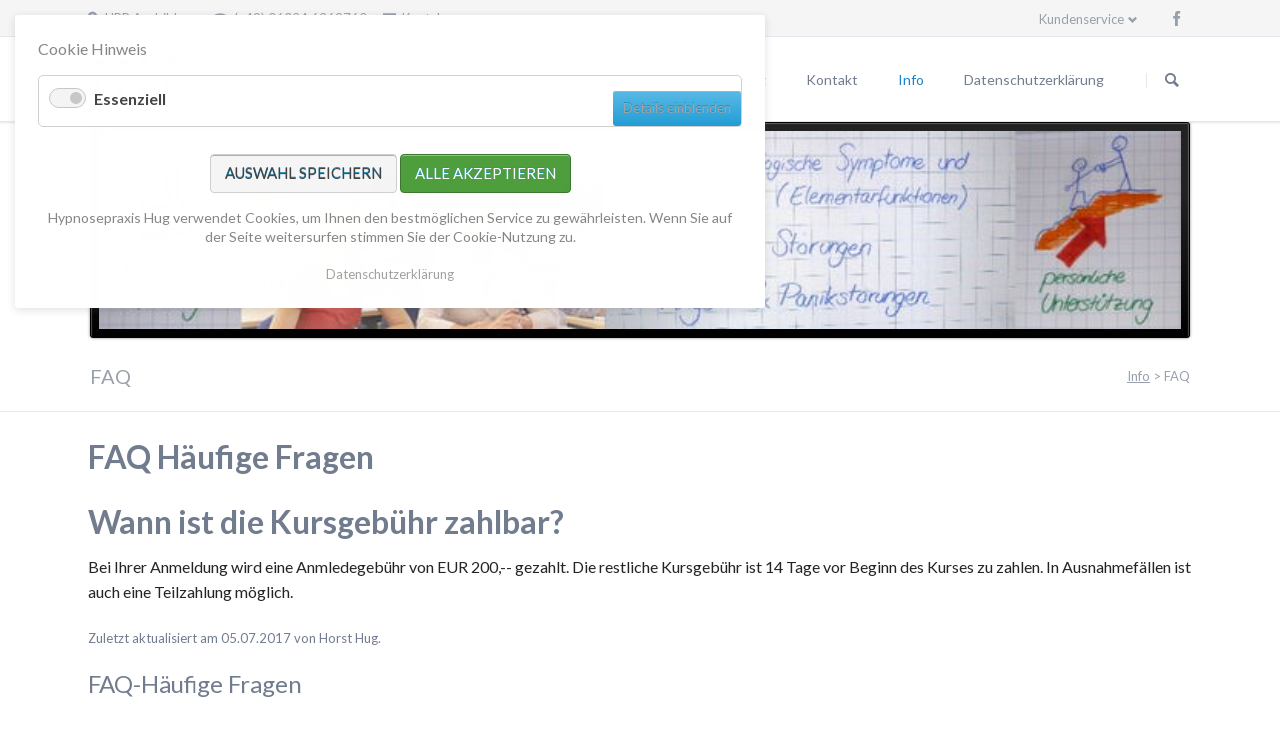

--- FILE ---
content_type: text/html; charset=UTF-8
request_url: https://www.heilpraktiker-psychotherapie-ausbildung-hug.de/faq/wann-ist-die-kursgebuehr-zahlbar.html
body_size: 8200
content:
<!DOCTYPE html>
<html lang="de">
<head>
<meta charset="UTF-8">
<title>Wann ist die Kursgebühr zahlbar? - HPG Seminar</title>
<base href="https://www.heilpraktiker-psychotherapie-ausbildung-hug.de/">
<meta name="robots" content="index,follow">
<meta name="description" content="Wann ist die Kursgebühr zahlbar?">
<meta name="generator" content="Contao Open Source CMS">
<meta name="viewport" content="width=device-width,initial-scale=1.0,shrink-to-fit=no,viewport-fit=cover">
<link rel="stylesheet" href="/assets/css/icons.min.css,rocksolid-slider.min.css,dark-skin.min.css,cookieb...-6dd78da8.css"><script src="/assets/js/jquery.min.js,rocksolid-slider.min.js,modernizr.min.js-7765aac1.js"></script><link rel="stylesheet" href="https://fonts.googleapis.com/css?family=Lato:300,400,700">

<script src="bundles/contaocookiebar/scripts/cookiebar.min.js?v=140a8ec0"></script>
</head>
<body id="top" class="tao-no-sidebar">
<!-- indexer::stop -->
<div  class="contao-cookiebar cc-wrap cookiebar_default cc-top" role="complementary" aria-describedby="cookiebar-desc" data-nosnippet>
    <div class="cc-inner" aria-live="assertive" role="alert">
        <div id="cookiebar-desc" class="cc-head">
                            <p>Cookie Hinweis</p>                    </div>

        <div class="cc-groups">
                                                <div class="cc-group">
                                                    <input type="checkbox" name="group[]" id="g1" value="1" data-toggle-cookies disabled checked>
                                                <label for="g1" class="group">Essenziell</label>
                        <button class="cc-detail-btn cc-focus" data-toggle-group aria-expanded="false" aria-controls="cg1">
                            <span>Details einblenden<span class="cc-invisible"> für Essenziell</span></span>
                            <span>Details ausblenden<span class="cc-invisible"> für Essenziell</span></span>
                        </button>
                        <div id="cg1" class="cc-cookies toggle-group">
                                                                                        <div class="cc-cookie">
                                    <input type="checkbox" name="cookie[]" id="c2" value="2" disabled checked>
                                    <label for="c2" class="cookie">Contao HTTPS CSRF Token</label>
                                    <p>Schützt vor Cross-Site-Request-Forgery Angriffen.</p>                                                                            <div class="cc-cookie-info">
                                                                                                                                        <div><span>Speicherdauer:</span> Dieses Cookie bleibt nur für die aktuelle Browsersitzung bestehen.</div>
                                                                                                                                </div>
                                                                                                        </div>
                                                            <div class="cc-cookie">
                                    <input type="checkbox" name="cookie[]" id="c3" value="3" disabled checked>
                                    <label for="c3" class="cookie">PHP SESSION ID</label>
                                    <p>Speichert die aktuelle PHP-Session.</p>                                                                            <div class="cc-cookie-info">
                                                                                                                                        <div><span>Speicherdauer:</span> Dieses Cookie bleibt nur für die aktuelle Browsersitzung bestehen.</div>
                                                                                                                                </div>
                                                                                                        </div>
                                                    </div>
                    </div>
                                    </div>

        <div class="cc-footer highlight">
                            <button class="cc-btn cc-focus save" data-save>Auswahl speichern</button>
                <button class="cc-btn cc-focus success" data-accept-all>Alle akzeptieren</button>
                    </div>

        <div class="cc-info">
                            <p>Hypnosepraxis Hug verwendet Cookies, um Ihnen den bestmöglichen Service zu gewährleisten. Wenn Sie auf der Seite weitersurfen stimmen Sie der Cookie-Nutzung zu.</p>                                    <a class="cc-focus" href="https://www.heilpraktiker-psychotherapie-ausbildung-hug.de/datenschutz.html">Datenschutzerklärung</a>
                                    </div>
    </div>
</div>
<!-- indexer::continue -->
<script>var cookiebar = new ContaoCookiebar({configId:2,pageId:49,hideOnInit:0,blocking:0,focusTrap:1,version:3,lifetime:63072000,consentLog:0,token:'ccb_contao_token',doNotTrack:0,currentPageId:74,excludedPageIds:null,cookies:[],configs:[],disableTracking:0,texts:{acceptAndDisplay:'tl_cookiebar.acceptAndDisplayLabel'}});</script>

<div class="page">
<header class="page-header">
<div class="header-bar">
<div class="header-bar-inner"><ul class="icon-links ce_rsce_tao_icon_links header-links">
<li>
<a href="https://www.google.at/maps/preview?q=Krombach,+Deutschland" data-icon="&#xe0d3;">
<span class="icon-links-label">HPP Ausbildung</span>
</a>
</li>
<li>
<a href="" data-icon="&#xe0e6;">
<span class="icon-links-label">&#40;+49&#41; 06024 6369760</span>
</a>
</li>
<li>
<a href="https://www.heilpraktiker-psychotherapie-ausbildung-hug.de/kontakt.html" data-icon="&#xe0cd;">
<span class="icon-links-label">Kontak</span>
</a>
</li>
</ul>
<ul class="icon-links ce_rsce_tao_icon_links header-links -right -secondary">
<li>
<a href="#" data-icon="&#xe076;" style=" background-color: #3b5998">
<span class="icon-links-label">Facebook</span>
</a>
</li>
</ul>
<!-- indexer::stop -->
<nav class="mod_customnav header-dropdown block">
<h3>Kundenservice</h3>
<a href="/faq/wann-ist-die-kursgebuehr-zahlbar.html#skipNavigation171" class="invisible">Navigation überspringen</a>
<ul class="level_1">
<li><a href="/termine.html" title="Termine">Termine</a></li>
<li><a href="/agb.html" title="AGB">AGB</a></li>
<li><a href="/impressum.html" title="Impressum">Impressum</a></li>
<li><a href="/datenschutz.html" title="Datenschutzerklärung">Datenschutzerklärung</a></li>
</ul>
<span id="skipNavigation171" class="invisible"></span>
</nav>
<!-- indexer::continue -->
</div>
</div>
<div class="header-navigation">
<div class="header-navigation-inner">
<!-- indexer::stop -->
<h1 class="ce_rsce_tao_logo logo">
<a href="">
<img src="/files/logo/logo-hpp.png" width="600" height="200" alt="Heilpraktiker Psychotherapie Ausbildung">
</a>
</h1>
<!-- indexer::continue -->
<!-- indexer::stop -->
<nav class="mod_rocksolid_mega_menu main-navigation block" id="main-navigation">
<a href="/faq/wann-ist-die-kursgebuehr-zahlbar.html#skipNavigation166" class="invisible">Navigation überspringen</a>
<ul class="level_1">
<li class="">
<a href="/" title="Heilpraktiker Psychotherapie Ausbildung - Horst Hug - Raum Aschaffenburg, Raum Alzenau, Raum Gelnhausen, Raum Frankfurt, Hanau und Rhein Main nach dem Heilpraktiker-Gesetz" class="" itemprop="url"><span itemprop="name">Home</span>
</a>
</li>
<li class="submenu">
<a href="/konzept-heiplraktiker-psychotherapie-ausbildung.html" title="Das Konzept der Ausbildung zum Heilpraktiker für Psychotherapie" class="submenu" aria-haspopup="true" itemprop="url"><span itemprop="name">Das Konzept</span>
</a>
<ul class="level_2">
<li class="">
<a href="/referenzen-ehemaliger-teilnehmer-der-heilpraktiker-psychotherapie-ausbildung.html" title="Absolventen der Ausbildung Heilpraktiker Psychotherapie Hug" class="" itemprop="url"><span itemprop="name">Referenzen</span>
</a>
</li>
</ul>
</li>
<li class="submenu">
<a href="/termine.html" title="Termine" class="submenu" aria-haspopup="true" itemprop="url"><span itemprop="name">Termine</span>
</a>
<ul class="level_2">
<li class="">
<a href="/anmeldung-heilpraktiker-psychotherapie-ausbildung.html" title="Anmeldung Heilpraktiker Psychotherapie Ausbildung" class="" itemprop="url"><span itemprop="name">Anmeldung Ausbildung</span>
</a>
</li>
</ul>
</li>
<li class="">
<a href="/dozenten-ausbildung.html" title="Dozenten" class="" itemprop="url"><span itemprop="name">Dozenten</span>
</a>
</li>
<li class="">
<a href="/beratungstermin-ausbildung-heilpraktiker-psychotherapie.html" title="Beratung zur Heilpraktiker Psychotherapie Ausbildung" class="" itemprop="url"><span itemprop="name">Beratung</span>
</a>
</li>
<li class="">
<a href="/kontakt.html" title="Kontakt" class="" itemprop="url"><span itemprop="name">Kontakt</span>
</a>
</li>
<li class="submenu trail">
<a href="/Information.html" title="Information" class="submenu trail" aria-haspopup="true" itemprop="url"><span itemprop="name">Info</span>
</a>
<ul class="level_2">
<li class="trail sibling">
<a href="/faq.html" title="FAQ" class="trail sibling" itemprop="url"><span itemprop="name">FAQ</span>
</a>
</li>
<li class="sibling">
<a href="/buecherliste-heilpraktiker-psychotherapie-ausbildung.html" title="Bücherliste" class="sibling" itemprop="url"><span itemprop="name">Bücherliste</span>
</a>
</li>
<li class="sibling">
<a href="/gesundheitsaemter-zur-anmeldung-zur-heilpraktiker-psychotherapie-pruefung.html" title="Gesundheitsämter in Unterfranken und Hessen zur Überprüfung nach der Heilpraktiker Psychotherapie Ausbildung" class="sibling" itemprop="url"><span itemprop="name">Gesundheitsämter</span>
</a>
</li>
<li class="sibling">
<a href="/heilpraktiker-gesetz.html" title="Heilpraktikergesetz" class="sibling" itemprop="url"><span itemprop="name">Heilpraktikergesetz</span>
</a>
</li>
<li class="sibling">
<a href="/bundeseinheitliche-richtlinien.html" title="Richtlinien" class="sibling" itemprop="url"><span itemprop="name">Bundeseinheitliche Richtlinien</span>
</a>
</li>
</ul>
</li>
<li class="">
<a href="/datenschutz.html" title="Datenschutzerklärung" class="" itemprop="url"><span itemprop="name">Datenschutzerklärung</span>
</a>
</li>
</ul>
<span id="skipNavigation166" class="invisible"></span>
</nav>
<!-- indexer::continue -->
<!-- indexer::stop -->
<form action="http://www.heilpraktiker-psychotherapie-ausbildung-hug.de/impressions.html" method="get" class="ce_rsce_tao_nav_search main-navigation-search">
<input type="search" name="keywords" placeholder="Suchen" />
<button type="submit">Suchen</button>
</form>
<!-- indexer::continue -->
</div>
</div>
<div class="main-navigation-mobile">
<!-- indexer::stop -->
<form action="http://www.heilpraktiker-psychotherapie-ausbildung-hug.de/impressions.html" method="get" class="ce_rsce_tao_nav_search main-navigation-mobile-search">
<input type="search" name="keywords" placeholder="Suchen" />
<button type="submit">Suchen</button>
</form>
<!-- indexer::continue -->
<!-- indexer::stop -->
<nav class="mod_navigation block">
<a href="/faq/wann-ist-die-kursgebuehr-zahlbar.html#skipNavigation132" class="invisible">Navigation überspringen</a>
<ul class="level_1">
<li><a href="/" title="Heilpraktiker Psychotherapie Ausbildung - Horst Hug - Raum Aschaffenburg, Raum Alzenau, Raum Gelnhausen, Raum Frankfurt, Hanau und Rhein Main nach dem Heilpraktiker-Gesetz">Home</a></li>
<li class="submenu"><a href="/konzept-heiplraktiker-psychotherapie-ausbildung.html" title="Das Konzept der Ausbildung zum Heilpraktiker für Psychotherapie" class="submenu">Das Konzept</a>
<ul class="level_2">
<li><a href="/referenzen-ehemaliger-teilnehmer-der-heilpraktiker-psychotherapie-ausbildung.html" title="Absolventen der Ausbildung Heilpraktiker Psychotherapie Hug">Referenzen</a></li>
</ul>
</li>
<li class="submenu"><a href="/termine.html" title="Termine" class="submenu">Termine</a>
<ul class="level_2">
<li><a href="/anmeldung-heilpraktiker-psychotherapie-ausbildung.html" title="Anmeldung Heilpraktiker Psychotherapie Ausbildung">Anmeldung Ausbildung</a></li>
</ul>
</li>
<li><a href="/dozenten-ausbildung.html" title="Dozenten">Dozenten</a></li>
<li><a href="/beratungstermin-ausbildung-heilpraktiker-psychotherapie.html" title="Beratung zur Heilpraktiker Psychotherapie Ausbildung">Beratung</a></li>
<li><a href="/kontakt.html" title="Kontakt">Kontakt</a></li>
<li class="submenu trail"><a href="/Information.html" title="Information" class="submenu trail">Info</a>
<ul class="level_2">
<li class="trail sibling"><a href="/faq.html" title="FAQ" class="trail sibling">FAQ</a></li>
<li class="sibling"><a href="/buecherliste-heilpraktiker-psychotherapie-ausbildung.html" title="Bücherliste" class="sibling">Bücherliste</a></li>
<li class="sibling"><a href="/gesundheitsaemter-zur-anmeldung-zur-heilpraktiker-psychotherapie-pruefung.html" title="Gesundheitsämter in Unterfranken und Hessen zur Überprüfung nach der Heilpraktiker Psychotherapie Ausbildung" class="sibling">Gesundheitsämter</a></li>
<li class="sibling"><a href="/heilpraktiker-gesetz.html" title="Heilpraktikergesetz" class="sibling">Heilpraktikergesetz</a></li>
<li class="sibling"><a href="/bundeseinheitliche-richtlinien.html" title="Richtlinien" class="sibling">Bundeseinheitliche Richtlinien</a></li>
</ul>
</li>
<li><a href="/datenschutz.html" title="Datenschutzerklärung">Datenschutzerklärung</a></li>
</ul>
<span id="skipNavigation132" class="invisible"></span>
</nav>
<!-- indexer::continue -->
</div>			</header>
<div id="Tagline">
<div class="inside">
<div class="tagline">
<div class="tagline-inner">
<div class="centered-wrapper ce_rsce_tao_centered_wrapper_start " style=" ">
<div class="centered-wrapper-inner">
<div class="mod_rocksolid_slider block">
<div data-rsts-type="image">
<img src="/assets/images/4/heilpraktikerausbildung-wwqrdvr5ztw72e0.jpg" width="704" height="129" alt="">
</div>
</div>
<script>(function(){var sliderElement=[].slice.call(document.getElementsByClassName('mod_rocksolid_slider'),-1)[0];if(window.jQuery&&jQuery.fn.rstSlider){init()}else{document.addEventListener('DOMContentLoaded',init)}
function init(){var $=jQuery;var slider=$(sliderElement);slider.find('video[data-rsts-background], [data-rsts-type=video] video').each(function(){this.player=!0});slider.rstSlider({"type":"slide","direction":"x","skin":"dark","navType":"bullets","scaleMode":"fit","imagePosition":"center","centerContent":!1,"random":!1,"loop":!0,"videoAutoplay":!1,"autoplayProgress":!0,"pauseAutoplayOnHover":!1,"keyboard":!1,"captions":!1,"controls":!0,"thumbControls":!1,"combineNavItems":!0,"autoplay":8000,"autoplayRestart":12000,"visibleAreaAlign":0.5,"gapSize":"4%"});$(function(){if(!$.fn.colorbox){return}
var lightboxConfig={loop:!1,rel:function(){return $(this).attr('data-lightbox')},maxWidth:'95%',maxHeight:'95%'};var update=function(links){links.colorbox(lightboxConfig)};slider.on('rsts-slidestart rsts-slidestop',function(event){update(slider.find('a[data-lightbox]'))});update(slider.find('a[data-lightbox]'))})}})()</script>
<h3 class="page-title">FAQ</h3><!-- indexer::stop -->
<div class="mod_breadcrumb block">
<a href="/Information.html" title="Information">Info</a> >
<span class="active">FAQ</span>
</div>
<!-- indexer::continue --></div>
</div>
</div>
</div>  </div>
</div>
<div class="content-wrapper">
<main role="main" class="main-content">
<div class="mod_article block" id="article-70">
<div class="mod_faqreader block">
<h1>FAQ Häufige Fragen</h1>
<h1>Wann ist die Kursgebühr zahlbar?</h1>
<div class="ce_text block">
<p>Bei Ihrer Anmeldung wird eine Anmledegebühr von EUR 200,-- gezahlt. Die restliche Kursgebühr ist 14 Tage vor Beginn des Kurses zu zahlen. In Ausnahmefällen ist auch eine Teilzahlung möglich.</p>
</div>
<p class="info">Zuletzt aktualisiert am 05.07.2017 von Horst Hug.</p>
</div>
<!-- indexer::stop -->
<div class="mod_faqpage block">
<article>
<h2>FAQ-Häufige Fragen</h2>
<section>
<h3 id="was-ist-mit-corona">Was ist mit Corona?</h3>
<div class="ce_text block">
<p>Selbstverständlich werden wir alle gesetzlich vorgeschriebenen Sicherheitsmaßnahmen (wie Mindestabstand, Lüftung, Desinfektionsmittel etc. )&nbsp; vor Ort (ggf. zusammen mit unseren Veranstaltungshotels und Seminarleiter) berücksichtigen:</p>
<p>Sollten aufgrund von zukünftigen, gesetzlichen Änderungen (z. B. dass regionale Beschränkungen wieder eingeführt werden) ein Seminar im Einzelfall doch abgesagt werden müssen, so wird als Ersatz zeitgleich stets ein Webinar durchgeführt. Falls Ihnen diese Durchführungsart nicht zusagt, so können Sie natürlich kostenfrei auf einen späteren Termin umbuchen.</p>
</div>
<p class="info">Zuletzt aktualisiert am 28.08.2020 von Horst Hug.</p>
</section>
<section>
<h3 id="erhalte-ich-ein-lernskript">Erhalte ich ein Lernskript?</h3>
<div class="ce_text block">
<p>Alle Teilnehmer erhalten ein umfangreiches Lernskript zu jedem Modul mit einer Vielzahl von relevanten Prüfungsfragen. Das Skript ist vollständig und beinhaltet alle relevanten Themengebiete. </p>
</div>
<p class="info">Zuletzt aktualisiert am 30.06.2016 von Horst Hug.</p>
</section>
<section>
<h3 id="wann-finden-die-prueftermine-statt">Wann finden die Prüftermine statt?</h3>
<div class="ce_text block">
<p>Die Überprüfungen werden in Bayern einheitlich durchgeführt, und zwar jeweils am dritten Mittwoch im März sowie am zweiten Mittwoch im Oktober. Meldeschluß für die Überprüfung im März ist der 30. Dezember des Vorjahres; für die Überprüfung im Oktober der 30. Juni des laufenden Jahres. Das Versenden der Einladungen zur schriftlichen Kenntnisüberprüfung erfolgt durch die Fachbehörde Gesundheitsamt spätestens vier Wochen vor Überprüfungstermin.</p>
<p>In anderen Bundesländern ist das meist indentisch, es gelten aber in der Regel andere Anmeldefristen.</p>
<p>z.B. Hessen, Frankfurt am Main:</p>
<div data-canvas-width="496.0639999999997">Die Überprüfungen finden in der Regel zweimal jährlich statt: Jeden 3. Mittwoch im März und jeden 2. Mittwoch im Oktober</div>
<div data-canvas-width="119.2504">Die derzeitige Wartezeit beträgt ca. 1 Jahr. Die Teilnehmerzahl ist auf 50 Personen pro Überprüfung begrenzt und findet im Gesundheitsamt statt.</div>
</div>
<p class="info">Zuletzt aktualisiert am 30.06.2016 von Horst Hug.</p>
</section>
<section>
<h3 id="welche-unterlagen-brauche-ich-fuer-die-puerfungsanmeldung">Welche Unterlagen brauche ich für die Pürfungsanmeldung?</h3>
<div class="ce_text block">
<ul>
<li data-canvas-width="254.61999999999998">Mindestalter 25 Jahre</li>
<li data-canvas-width="254.61999999999998">Formloser Antrag mit einer Benennung des gewünschten Überprüfungsbereichs (Allgemein, Psychotherapie, Physiotherapie)</li>
<li data-canvas-width="103.44">Lebenslauf</li>
<li data-canvas-width="142.38">Kopie der Geburtsurkunde oder Urkunden bezüglich Namensänderungen (z.B. Heiratsurkunde)</li>
<li data-canvas-width="256.65999999999997">Kopie des Schulabschlusszeugnisses (mind. Hauptschulabschluss)</li>
<li data-canvas-width="348.95999999999987">eine ärztliche Bescheinigung (Nicht älter als drei Monate), wonach keine Anhaltspunkte dafür vorliegen, dass Sie in gesundheitlicher Hinsicht zur Ausübung des Berufes ungeeignet sind</li>
<li data-canvas-width="51.32">Führungszeugnis zur Vorlage bei einer Behörde nach § 30 Abs. 5 BZRG (Zubeantragen beim Ordnungsamt des Wohnsitzes, muss direkt an das Gesundheitsamt,gesendet wer den), Es darf bei der Antragstellung nicht älter als 3 Monate sein.</li>
<li data-canvas-width="40.959999999999994">eine formlose Erklärung darüber, dass kein gerichtliches Strafverfahren oder ein staatsanwaltschaftliches Ermittlungsverfahren gegen Sie anhängig ist</li>
</ul>
</div>
<p class="info">Zuletzt aktualisiert am 30.06.2016 von Horst Hug.</p>
</section>
<section>
<h3 id="welche-fachbuecher-brauche-ich-zusaetzlich">Welche Fachbücher brauche ich zusätzlich</h3>
<div class="ce_text block">
<p>Zusätzlich empfehle ich den Teilnehmer einige Fachbücher, die sich über die Jahre bestens bewährt haben und aus denen meist alle möglichen Prüfungsfragen abgeleitet werden. Es sind einfach Standardwerke und auch für den weiteren Beruf notwendig. &nbsp;</p>
<ul>
<li>Möller, Laux, Deister - Psychiatrie und Psychotherapie (Must have)</li>
<li>ICD 10 Lexikon zur ICD-10 Klassifikation psychischer Störungen (Must have)</li>
<li>GK3 Psychiatrie - Prüfungsfragen mit Kommentaren (Nice to have)</li>
<li>Adam Brochert Psychiatrie - 50 Express-Fälle für die Prüfung (Nice to have)</li>
<li>Steffen Grüner, Tom Bschor - Psychiatrie fast (Nice to have)</li>
</ul>
<p>Eine Bücherliste und weitergehende Informationen erhalten die Teilnehmer bei der Anmeldung.</p>
</div>
<p class="info">Zuletzt aktualisiert am 01.07.2016 von Horst Hug.</p>
</section>
<section>
<h3 id="ist-es-vorteilhaft-bereits-terapeutisches-wissen-zu-erwerben">Ist es vorteilhaft bereits terapeutisches Wissen zu erwerben?</h3>
<div class="ce_text block">
<p>Bereits in der mündlichen Prüfung ist es vorteilhaft sich in einigen Therapiemethoden auszukennen, bzw. schon weiterführende Ausbildungen gemacht zu haben. Eine Hypnoseausbildung könnte das auch darstellen. Ich biete eine fundierte Hypnoseausbildungen in kleinen Gruppen (max. 6Personen) in meiner Praxis an. Ich möchte einfach, daß die Menschen Hypnose genau dort lernen, wo diese auch tag-täglich praktiziert wird.</p>
<p><strong>Kursübersicht:</strong></p>
<ul>
<li>Hypnose Grundkurs 2 Tage EUR 379,--</li>
<li>Hypnose für Fortgeschrittene insgesamt über Hypnoseformate 3 Tage EUR 499,--</li>
<li>Hypnose Ängste und Phobien 2 Tage EUR 379,--</li>
<li>Hypnose bei Burnout und Depressionen 2 Tage EUR 379,--</li>
<li>Hypnose im Bereich Psychosomatik und Schmerzen 2 Tage EUR 379,-- &nbsp;</li>
</ul>
<p>Informationen über die nächsten Kurse finden Sie unter: <a href="http://www.hypnosepraxis-hug.de/hypnoseausbildung-seminar.html">http://www.hypnosepraxis-hug.de/hypnoseausbildung-seminar.html</a></p>
</div>
<p class="info">Zuletzt aktualisiert am 05.07.2017 von Horst Hug.</p>
</section>
<section>
<h3 id="ist-es-vorteilhaft-schon-vor-kursbeginn-zu-lernen">Ist es vorteilhaft schon vor Kursbeginn zu lernen?</h3>
<div class="ce_text block">
<p>Normalerweise wird das benötigte Wissen im Kurs vermittelt. Alles was Sie vorher diesbezüglich tun kann nützlich sein, soweit es sich mit den Ausbildungsthemen beschäftigt. Manche Teilnehmer beschaffen sich schon vor der Ausbildung einige Bücher an, die wenigsten habe aber damit begonnen, schon vorher systematisch zu lernen.</p>
</div>
<p class="info">Zuletzt aktualisiert am 30.06.2016 von Horst Hug.</p>
</section>
<section>
<h3 id="wann-ist-die-kursgebuehr-zahlbar">Wann ist die Kursgebühr zahlbar?</h3>
<div class="ce_text block">
<p>Bei Ihrer Anmeldung wird eine Anmledegebühr von EUR 200,-- gezahlt. Die restliche Kursgebühr ist 14 Tage vor Beginn des Kurses zu zahlen. In Ausnahmefällen ist auch eine Teilzahlung möglich.</p>
</div>
<p class="info">Zuletzt aktualisiert am 05.07.2017 von Horst Hug.</p>
</section>
<p class="toplink"><a href="/faq/wann-ist-die-kursgebuehr-zahlbar.html#top">Nach oben</a></p>
</article>
</div>
<!-- indexer::continue -->
</div>
</main>
</div>
<footer class="page-footer">
<div class="centered-wrapper ce_rsce_tao_centered_wrapper_start  -border-top -border-bottom" style=" ">
<div class="centered-wrapper-inner">
<!-- indexer::stop -->
<nav class="mod_navigation footer-navigation block">
<a href="/faq/wann-ist-die-kursgebuehr-zahlbar.html#skipNavigation149" class="invisible">Navigation überspringen</a>
<ul class="level_1">
<li><a href="/" title="Heilpraktiker Psychotherapie Ausbildung - Horst Hug - Raum Aschaffenburg, Raum Alzenau, Raum Gelnhausen, Raum Frankfurt, Hanau und Rhein Main nach dem Heilpraktiker-Gesetz">Home</a></li>
<li><a href="/konzept-heiplraktiker-psychotherapie-ausbildung.html" title="Das Konzept der Ausbildung zum Heilpraktiker für Psychotherapie">Das Konzept</a></li>
<li><a href="/termine.html" title="Termine">Termine</a></li>
<li><a href="/dozenten-ausbildung.html" title="Dozenten">Dozenten</a></li>
<li><a href="/beratungstermin-ausbildung-heilpraktiker-psychotherapie.html" title="Beratung zur Heilpraktiker Psychotherapie Ausbildung">Beratung</a></li>
<li><a href="/kontakt.html" title="Kontakt">Kontakt</a></li>
<li class="trail"><a href="/Information.html" title="Information" class="trail">Info</a></li>
<li><a href="/datenschutz.html" title="Datenschutzerklärung">Datenschutzerklärung</a></li>
</ul>
<span id="skipNavigation149" class="invisible"></span>
</nav>
<!-- indexer::continue -->
<ul class="icon-links ce_rsce_tao_icon_links footer-icon-links">
<li>
<a href="#" data-icon="&#xe076;" style=" background-color: #3b5998">
<span class="icon-links-label">Facebook</span>
</a>
</li>
</ul>
</div>
</div>
<div class="centered-wrapper ce_rsce_tao_centered_wrapper_start " style=" ">
<div class="centered-wrapper-inner">
<div class="rs-columns ce_rs_columns_start">
<div class="rs-column -large-col-4-1 -large-first -large-first-row -medium-col-2-1 -medium-first -medium-first-row -small-col-1-1 -small-first -small-last -small-first-row">	<h2>
Links	</h2>
<ul class="icon-links ce_rsce_tao_icon_links">
<li>
<a href="https://www.hypnosepraxis-hug.de" data-icon="&#xe007;">
<span class="icon-links-label">Hypnosepraxis</span>
</a>
</li>
<li>
<a href="https://www.hypnose-cd-hug.de" data-icon="&#xe007;">
<span class="icon-links-label">Hypnose CD Webshop</span>
</a>
</li>
<li>
<a href="https://www.hypnomedicus.de" data-icon="&#xe007;">
<span class="icon-links-label">Hypnomedicus</span>
</a>
</li>
</ul>
</div><div class="rs-column -large-col-4-1 -large-first-row -medium-col-2-1 -medium-last -medium-first-row -small-col-1-1 -small-first -small-last">
<div class="content-text">
<h2>Hotline</h2>
<div class="rte">
<p>Mo-Fr: 9-12 Uhr &amp; 14-18 Uhr<br><strong>Telefon: 06024 6369760</strong></p>
<p>&nbsp;</p>
<p><strong>Abends und am Wochenende<br></strong><strong>Mobil: 016090151062</strong></p>
<p>&nbsp;</p>
</div>
</div>
</div><div class="rs-column -large-col-4-1 -large-first-row -medium-col-2-1 -medium-first -small-col-1-1 -small-first -small-last">
<div class="content-text">
<h2>Vorteile</h2>
<div class="rte">
<p>Wir sind gerne für Sie da<br>Termine auch Samstags<br>Sonderpreise für Ehepartner<br>Newsletter<br>Unverbindliche Information</p>
<p>&nbsp;</p>
</div>
</div>
</div><div class="rs-column -large-col-4-1 -large-last -large-first-row -medium-col-2-1 -medium-last -small-col-1-1 -small-first -small-last">
<div class="content-text">
<h2>Kontakt</h2>
<div class="rte">
<p>Horst Hug<br>Heilpraktiker für Psychotherapie<br>Bergstraße 14<br>63829 Krombach</p>
</div>
</div>
</div></div>
</div>
</div>
<div class="centered-wrapper ce_rsce_tao_centered_wrapper_start  -border-top" style=" ">
<div class="centered-wrapper-inner">
<!-- indexer::stop -->
<p class="footer-copyright ce_rsce_tao_footer_copyright">
© Copyright 2026. Horst Hug. All rights reserved.	</p>
<!-- indexer::continue -->
<!-- indexer::stop -->
<nav class="mod_customnav footer-links block">
<a href="/faq/wann-ist-die-kursgebuehr-zahlbar.html#skipNavigation177" class="invisible">Navigation überspringen</a>
<ul class="level_1">
<li><a href="/" title="Heilpraktiker Psychotherapie Ausbildung - Horst Hug - Raum Aschaffenburg, Raum Alzenau, Raum Gelnhausen, Raum Frankfurt, Hanau und Rhein Main nach dem Heilpraktiker-Gesetz">Home</a></li>
<li><a href="/kontakt.html" title="Kontakt">Kontakt</a></li>
<li><a href="/impressum.html" title="Impressum">Impressum</a></li>
</ul>
<span id="skipNavigation177" class="invisible"></span>
</nav>
<!-- indexer::continue -->
</div>
</div>
<!-- indexer::stop -->
<a href="faq/wann-ist-die-kursgebuehr-zahlbar.html#top" class="footer-top-link ce_rsce_tao_footer_top">
<span>Nach</span> <span>oben</span>
</a>
<!-- indexer::continue -->
</footer>
</div>
<script src="/assets/jquery-ui/js/jquery-ui.min.js?v=1.13.2"></script>
<script>jQuery(function($){$(document).accordion({heightStyle:'content',header:'.toggler',collapsible:!0,create:function(event,ui){ui.header.addClass('active');$('.toggler').attr('tabindex',0)},activate:function(event,ui){ui.newHeader.addClass('active');ui.oldHeader.removeClass('active');$('.toggler').attr('tabindex',0)}})})</script>
<script src="/assets/colorbox/js/colorbox.min.js?v=1.6.4.2"></script>
<script>jQuery(function($){$('a[data-lightbox]').map(function(){$(this).colorbox({loop:!1,rel:$(this).attr('data-lightbox'),maxWidth:'95%',maxHeight:'95%'})})})</script>
<script src="/assets/tablesorter/js/tablesorter.min.js?v=2.31.3.1"></script>
<script>jQuery(function($){$('.ce_table .sortable').each(function(i,table){var attr=$(table).attr('data-sort-default'),opts={},s;if(attr){s=attr.split('|');opts={sortList:[[s[0],s[1]=='desc'|0]]}}
$(table).tablesorter(opts)})})</script>
<script src="/files/tao/js/script.js"></script>
<script type="application/ld+json">
{
    "@context": "https:\/\/schema.org",
    "@graph": [
        {
            "@type": "WebPage"
        },
        {
            "@type": "FAQPage",
            "mainEntity": [
                {
                    "@type": "Question",
                    "acceptedAnswer": {
                        "@type": "Answer",
                        "text": "Bei Ihrer Anmeldung wird eine Anmledegebühr von EUR 200,-- gezahlt. Die restliche Kursgebühr ist 14 Tage vor Beginn des Kurses zu zahlen. In Ausnahmefällen ist auch eine Teilzahlung möglich."
                    },
                    "name": "Wann ist die Kursgebühr zahlbar?"
                }
            ]
        },
        {
            "@id": "#\/schema\/faq\/126",
            "@type": "FAQPage",
            "mainEntity": [
                {
                    "@type": "Question",
                    "acceptedAnswer": {
                        "@type": "Answer",
                        "text": "Selbstverständlich werden wir alle gesetzlich vorgeschriebenen Sicherheitsmaßnahmen (wie Mindestabstand, Lüftung, Desinfektionsmittel etc. )  vor Ort (ggf. zusammen mit unseren Veranstaltungshotels und Seminarleiter) berücksichtigen:\nSollten aufgrund von zukünftigen, gesetzlichen Änderungen (z. B. dass regionale Beschränkungen wieder eingeführt werden) ein Seminar im Einzelfall doch abgesagt werden müssen, so wird als Ersatz zeitgleich stets ein Webinar durchgeführt. Falls Ihnen diese Durchführungsart nicht zusagt, so können Sie natürlich kostenfrei auf einen späteren Termin umbuchen."
                    },
                    "name": "Was ist mit Corona?"
                },
                {
                    "@type": "Question",
                    "acceptedAnswer": {
                        "@type": "Answer",
                        "text": "Alle Teilnehmer erhalten ein umfangreiches Lernskript zu jedem Modul mit einer Vielzahl von relevanten Prüfungsfragen. Das Skript ist vollständig und beinhaltet alle relevanten Themengebiete."
                    },
                    "name": "Erhalte ich ein Lernskript?"
                },
                {
                    "@type": "Question",
                    "acceptedAnswer": {
                        "@type": "Answer",
                        "text": "Die Überprüfungen werden in Bayern einheitlich durchgeführt, und zwar jeweils am dritten Mittwoch im März sowie am zweiten Mittwoch im Oktober. Meldeschluß für die Überprüfung im März ist der 30. Dezember des Vorjahres; für die Überprüfung im Oktober der 30. Juni des laufenden Jahres. Das Versenden der Einladungen zur schriftlichen Kenntnisüberprüfung erfolgt durch die Fachbehörde Gesundheitsamt spätestens vier Wochen vor Überprüfungstermin.\nIn anderen Bundesländern ist das meist indentisch, es gelten aber in der Regel andere Anmeldefristen.\nz.B. Hessen, Frankfurt am Main:\nDie Überprüfungen finden in der Regel zweimal jährlich statt: Jeden 3. Mittwoch im März und jeden 2. Mittwoch im Oktober\nDie derzeitige Wartezeit beträgt ca. 1 Jahr. Die Teilnehmerzahl ist auf 50 Personen pro Überprüfung begrenzt und findet im Gesundheitsamt statt."
                    },
                    "name": "Wann finden die Prüftermine statt?"
                },
                {
                    "@type": "Question",
                    "acceptedAnswer": {
                        "@type": "Answer",
                        "text": "Mindestalter 25 Jahre\nFormloser Antrag mit einer Benennung des gewünschten Überprüfungsbereichs (Allgemein, Psychotherapie, Physiotherapie)\nLebenslauf\nKopie der Geburtsurkunde oder Urkunden bezüglich Namensänderungen (z.B. Heiratsurkunde)\nKopie des Schulabschlusszeugnisses (mind. Hauptschulabschluss)\neine ärztliche Bescheinigung (Nicht älter als drei Monate), wonach keine Anhaltspunkte dafür vorliegen, dass Sie in gesundheitlicher Hinsicht zur Ausübung des Berufes ungeeignet sind\nFührungszeugnis zur Vorlage bei einer Behörde nach § 30 Abs. 5 BZRG (Zubeantragen beim Ordnungsamt des Wohnsitzes, muss direkt an das Gesundheitsamt,gesendet wer den), Es darf bei der Antragstellung nicht älter als 3 Monate sein.\neine formlose Erklärung darüber, dass kein gerichtliches Strafverfahren oder ein staatsanwaltschaftliches Ermittlungsverfahren gegen Sie anhängig ist"
                    },
                    "name": "Welche Unterlagen brauche ich für die Pürfungsanmeldung?"
                },
                {
                    "@type": "Question",
                    "acceptedAnswer": {
                        "@type": "Answer",
                        "text": "Zusätzlich empfehle ich den Teilnehmer einige Fachbücher, die sich über die Jahre bestens bewährt haben und aus denen meist alle möglichen Prüfungsfragen abgeleitet werden. Es sind einfach Standardwerke und auch für den weiteren Beruf notwendig.  \nMöller, Laux, Deister - Psychiatrie und Psychotherapie (Must have)\nICD 10 Lexikon zur ICD-10 Klassifikation psychischer Störungen (Must have)\nGK3 Psychiatrie - Prüfungsfragen mit Kommentaren (Nice to have)\nAdam Brochert Psychiatrie - 50 Express-Fälle für die Prüfung (Nice to have)\nSteffen Grüner, Tom Bschor - Psychiatrie fast (Nice to have)\nEine Bücherliste und weitergehende Informationen erhalten die Teilnehmer bei der Anmeldung."
                    },
                    "name": "Welche Fachbücher brauche ich zusätzlich"
                },
                {
                    "@type": "Question",
                    "acceptedAnswer": {
                        "@type": "Answer",
                        "text": "Bereits in der mündlichen Prüfung ist es vorteilhaft sich in einigen Therapiemethoden auszukennen, bzw. schon weiterführende Ausbildungen gemacht zu haben. Eine Hypnoseausbildung könnte das auch darstellen. Ich biete eine fundierte Hypnoseausbildungen in kleinen Gruppen (max. 6Personen) in meiner Praxis an. Ich möchte einfach, daß die Menschen Hypnose genau dort lernen, wo diese auch tag-täglich praktiziert wird.\nKursübersicht:\nHypnose Grundkurs 2 Tage EUR 379,--\nHypnose für Fortgeschrittene insgesamt über Hypnoseformate 3 Tage EUR 499,--\nHypnose Ängste und Phobien 2 Tage EUR 379,--\nHypnose bei Burnout und Depressionen 2 Tage EUR 379,--\nHypnose im Bereich Psychosomatik und Schmerzen 2 Tage EUR 379,--  \nInformationen über die nächsten Kurse finden Sie unter: http:\/\/www.hypnosepraxis-hug.de\/hypnoseausbildung-seminar.html"
                    },
                    "name": "Ist es vorteilhaft bereits terapeutisches Wissen zu erwerben?"
                },
                {
                    "@type": "Question",
                    "acceptedAnswer": {
                        "@type": "Answer",
                        "text": "Normalerweise wird das benötigte Wissen im Kurs vermittelt. Alles was Sie vorher diesbezüglich tun kann nützlich sein, soweit es sich mit den Ausbildungsthemen beschäftigt. Manche Teilnehmer beschaffen sich schon vor der Ausbildung einige Bücher an, die wenigsten habe aber damit begonnen, schon vorher systematisch zu lernen."
                    },
                    "name": "Ist es vorteilhaft schon vor Kursbeginn zu lernen?"
                },
                {
                    "@type": "Question",
                    "acceptedAnswer": {
                        "@type": "Answer",
                        "text": "Bei Ihrer Anmeldung wird eine Anmledegebühr von EUR 200,-- gezahlt. Die restliche Kursgebühr ist 14 Tage vor Beginn des Kurses zu zahlen. In Ausnahmefällen ist auch eine Teilzahlung möglich."
                    },
                    "name": "Wann ist die Kursgebühr zahlbar?"
                }
            ]
        }
    ]
}
</script>
<script type="application/ld+json">
{
    "@context": "https:\/\/schema.contao.org",
    "@graph": [
        {
            "@type": "Page",
            "fePreview": false,
            "groups": [],
            "noSearch": false,
            "pageId": 74,
            "protected": false,
            "title": "Wann ist die Kursgebühr zahlbar?"
        }
    ]
}
</script></body>
</html>